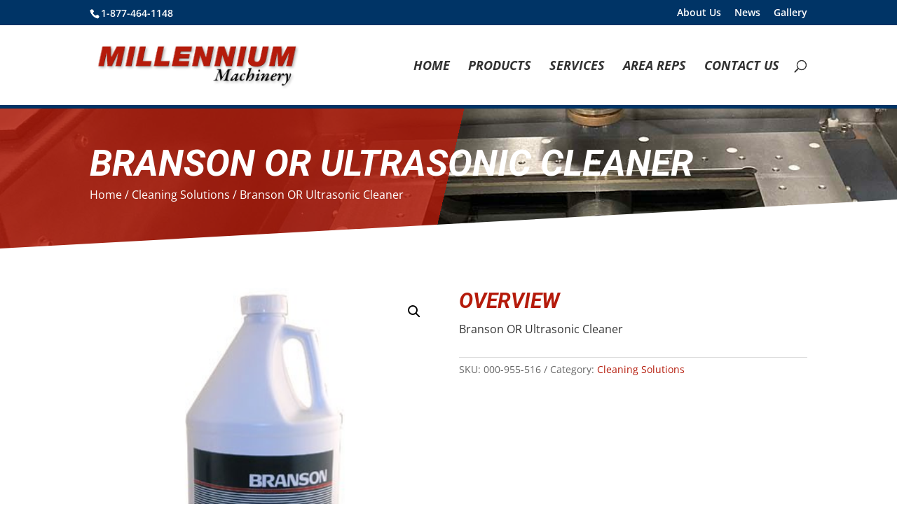

--- FILE ---
content_type: text/css
request_url: https://www.millenniummachinery.com/wp-content/themes/Divi-child/style.css?ver=6.8.3
body_size: 80
content:
/*
Theme Name: Divi - Child Theme
Description: Divi child theme template
Author: Fuyuko Gratton
Template: Divi

*/

/*-----------------------------------------------
  General
-----------------------------------------------*

/*-----------------------------------------------
  Body - All
-----------------------------------------------*/

/*-----------------------------------------------
  Header Section
-----------------------------------------------*/

/*-----------------------------------------------
  Contents Section
-----------------------------------------------*/

/*-----------------------------------------------
  Side Section
-----------------------------------------------*/

/*-----------------------------------------------
  Footer Section
-----------------------------------------------*/

/*-----------------------------------------------
Custom Style
-----------------------------------------------*/





--- FILE ---
content_type: text/css
request_url: https://www.millenniummachinery.com/wp-content/themes/Divi-child/scss/child-theme.css?ver=6.8.3
body_size: 1164
content:
mark{background-color:transparent}@media only screen and (min-width: 1350px){.et_pb_section{padding:0 !important}}@media (min-width: 981px){.et_pb_section{padding:0}}@media (max-width: 980px){.et_pb_section{padding:0}}div#page-container{padding-top:150px !important}@media only screen and (max-width: 980px){div#page-container{padding-top:115px !important}}h1,h2,h3,h4,h5,h6,.et_pb_slide_description .et_pb_slide_title{font-weight:800}sup{font-size:10px}.gform_button{background:#b51b0b;border-width:0px !important;border-radius:0px;font-weight:normal;font-style:italic;font-size:20px !important;text-transform:uppercase;text-decoration:none;padding:10px 20px;color:#ffffff !important;transition:all 300ms ease 0ms}.gform_button:hover{background-color:#dd1b0d !important;cursor:pointer}.raq-button{background-color:#b51b0b;display:inline-block;width:46.90722%;padding:10px 20px !important;text-align:center}.raq-button:hover{background-color:#dd1b0d}.brochure-button{background-color:#003466 !important;display:inline-block;width:46.90722%;margin-right:6.186%;padding:10px 20px !important;text-align:center;float:left}.brochure-button:hover{background-color:#004789 !important}header#main-header{top:36px !important}.logged-in header#main-header{top:68px !important}@media only screen and (max-width: 782px){.logged-in header#main-header{top:82px !important}}header#main-header{border-bottom:5px solid #003466}@media only screen and (max-width: 530px){.et_header_style_left .et-search-form,.et_header_style_split .et-search-form{width:100% !important;max-width:100% !important;background:#ffffff !important}}@media only screen and (max-width: 480px){.et_header_style_left #logo,.et_header_style_split #logo{max-width:60%}#logo{max-height:70%}div#et-top-navigation{padding-left:0 !important}#et_top_search{margin:0 20px 0 0}}a.et-cart-info{display:none}span#et-info-email{display:none}.sub-header{font-family:'Libre Baskerville', serif;font-weight:500;text-transform:capitalize;color:#000000}.note-right-icon.et_pb_blurb_position_left .et_pb_blurb_container{padding-left:0px}.et-db #et-boc .et-l .woo-tabs-styles .et_pb_tab_active a,.woo-tabs-styles .et_pb_tab_active a{color:#ffffff !important}@media only screen and (max-width: 1120px){#top-menu.nav li{padding-right:14px}#top-menu.nav li a{font-size:16px}}@media only screen and (max-width: 1070px){#top-menu.nav li a{font-size:14px}}@media only screen and (max-width: 980px){.et_mobile_menu li a,.nav li li a{font-size:16px}}@media only screen and (max-width: 980px){.et_pb_post_title_0 .et_pb_title_container h1.entry-title{font-size:38px !important}}.et_pb_slide_0.et_pb_bg_layout_dark.et_pb_slider_with_overlay .et_pb_slide_overlay_container{background:linear-gradient(103deg, rgba(181,27,11,0.8) 50%, transparent 0%)}@media only screen and (max-width: 1900px){.et_pb_slide_0.et_pb_bg_layout_dark.et_pb_slider_with_overlay .et_pb_slide_overlay_container{background:linear-gradient(103deg, rgba(181,27,11,0.8) 38%, transparent 0%)}}@media only screen and (max-width: 1400px){.et_pb_slide_0.et_pb_bg_layout_dark.et_pb_slider_with_overlay .et_pb_slide_overlay_container{background:linear-gradient(103deg, rgba(181,27,11,0.8) 50%, transparent 0%)}}@media only screen and (max-width: 980px){.et_pb_slide_0.et_pb_bg_layout_dark.et_pb_slider_with_overlay .et_pb_slide_overlay_container{background:linear-gradient(103deg, rgba(181,27,11,0.8) 50%, rgba(0,0,0,0.5) 0%)}}.et_pb_slide_2.et_pb_bg_layout_dark.et_pb_slider_with_overlay .et_pb_slide_overlay_container{background:linear-gradient(103deg, rgba(181,27,11,0.8) 50%, transparent 0%)}@media only screen and (max-width: 1900px){.et_pb_slide_2.et_pb_bg_layout_dark.et_pb_slider_with_overlay .et_pb_slide_overlay_container{background:linear-gradient(103deg, rgba(181,27,11,0.8) 38%, transparent 0%)}}@media only screen and (max-width: 1400px){.et_pb_slide_2.et_pb_bg_layout_dark.et_pb_slider_with_overlay .et_pb_slide_overlay_container{background:linear-gradient(103deg, rgba(181,27,11,0.8) 50%, transparent 0%)}}@media only screen and (max-width: 980px){.et_pb_slide_2.et_pb_bg_layout_dark.et_pb_slider_with_overlay .et_pb_slide_overlay_container{background:linear-gradient(103deg, rgba(181,27,11,0.8) 50%, rgba(0,0,0,0.5) 0%)}}.et_pb_slide_1.et_pb_bg_layout_dark.et_pb_slider_with_overlay .et_pb_slide_overlay_container{background:linear-gradient(103deg, transparent 60%, rgba(181,27,11,0.8) 0%)}@media only screen and (max-width: 1900px){.et_pb_slide_1.et_pb_bg_layout_dark.et_pb_slider_with_overlay .et_pb_slide_overlay_container{background:linear-gradient(103deg, transparent 60%, rgba(181,27,11,0.8) 0%)}}@media only screen and (max-width: 1400px){.et_pb_slide_1.et_pb_bg_layout_dark.et_pb_slider_with_overlay .et_pb_slide_overlay_container{background:linear-gradient(103deg, transparent 50%, rgba(181,27,11,0.8) 0%)}}@media only screen and (max-width: 980px){.et_pb_slide_1.et_pb_bg_layout_dark.et_pb_slider_with_overlay .et_pb_slide_overlay_container{background:linear-gradient(103deg, rgba(0,0,0,0.5) 50%, rgba(181,27,11,0.8) 0%)}}@media only screen and (max-width: 980px){.slider-generation-title{font-size:38px !important}}@media only screen and (max-width: 1400px){.et_pb_slide_2 .et_pb_slide_description,.et_pb_slide_1 .et_pb_slide_description,.et_pb_slide_0 .et_pb_slide_description{width:45% !important}}@media only screen and (max-width: 580px){.et_pb_slide_2 .et_pb_slide_description,.et_pb_slide_1 .et_pb_slide_description,.et_pb_slide_0 .et_pb_slide_description{width:100% !important}}@media only screen and (max-width: 980px){.et_pb_slide_2 .sub-header,.et_pb_slide_1 .sub-header,.et_pb_slide_0 .sub-header{font-size:26px !important;text-align:center !important}}.fwidget{width:100%;text-align:center}.woocommerce.single-product #left-area .related.products{clear:both}@media only screen and (max-width: 980px){.et_pb_wc_title_0_tb_body h1{font-size:26px !important}}
/*# sourceMappingURL=child-theme.css.map */
